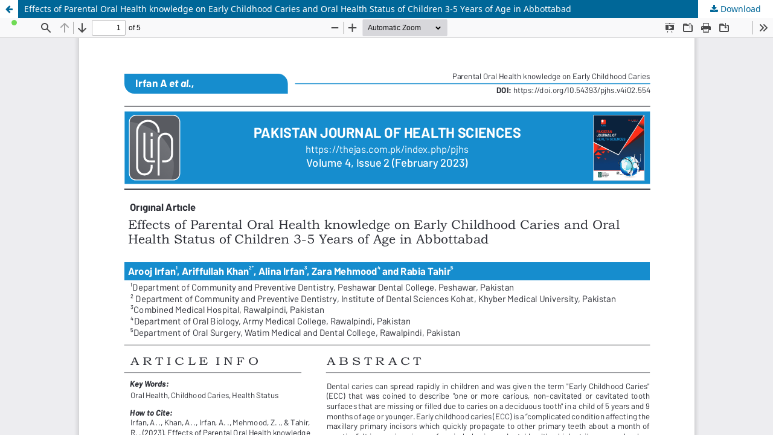

--- FILE ---
content_type: text/html; charset=utf-8
request_url: https://thejas.com.pk/index.php/pjhs/article/view/554/357
body_size: 1569
content:
<!DOCTYPE html>
<html lang="en-US" xml:lang="en-US">
<head>
	<meta http-equiv="Content-Type" content="text/html; charset=utf-8" />
	<meta name="viewport" content="width=device-width, initial-scale=1.0">
	<title>View of Effects of Parental Oral Health knowledge on Early Childhood Caries and Oral Health Status of Children 3-5 Years of Age in Abbottabad</title>

	
<link rel="icon" href="https://thejas.com.pk/public/journals/1/favicon_en_US.png">
<meta name="generator" content="Open Journal Systems 3.3.0.7">

	<link rel="stylesheet" href="https://thejas.com.pk/index.php/pjhs/$$$call$$$/page/page/css?name=stylesheet" type="text/css" /><link rel="stylesheet" href="https://thejas.com.pk/index.php/pjhs/$$$call$$$/page/page/css?name=font" type="text/css" /><link rel="stylesheet" href="https://thejas.com.pk/lib/pkp/styles/fontawesome/fontawesome.css?v=3.3.0.7" type="text/css" /><style type="text/css">.pkp_structure_head { background: center / cover no-repeat url("https://thejas.com.pk/public/journals/1/homepageImage_en_US.jpg");}</style><link rel="stylesheet" href="https://thejas.com.pk/plugins/generic/doiInSummary/styles/doi.css?v=3.3.0.7" type="text/css" /><link rel="stylesheet" href="https://thejas.com.pk/plugins/generic/citations/css/citations.css?v=3.3.0.7" type="text/css" /><link rel="stylesheet" href="https://thejas.com.pk/plugins/generic/orcidProfile/css/orcidProfile.css?v=3.3.0.7" type="text/css" />
	<script src="https://thejas.com.pk/lib/pkp/lib/vendor/components/jquery/jquery.min.js?v=3.3.0.7" type="text/javascript"></script><script src="https://thejas.com.pk/lib/pkp/lib/vendor/components/jqueryui/jquery-ui.min.js?v=3.3.0.7" type="text/javascript"></script><script src="https://thejas.com.pk/plugins/themes/default/js/lib/popper/popper.js?v=3.3.0.7" type="text/javascript"></script><script src="https://thejas.com.pk/plugins/themes/default/js/lib/bootstrap/util.js?v=3.3.0.7" type="text/javascript"></script><script src="https://thejas.com.pk/plugins/themes/default/js/lib/bootstrap/dropdown.js?v=3.3.0.7" type="text/javascript"></script><script src="https://thejas.com.pk/plugins/themes/default/js/main.js?v=3.3.0.7" type="text/javascript"></script><script type="text/javascript">
(function(i,s,o,g,r,a,m){i['GoogleAnalyticsObject']=r;i[r]=i[r]||function(){
(i[r].q=i[r].q||[]).push(arguments)},i[r].l=1*new Date();a=s.createElement(o),
m=s.getElementsByTagName(o)[0];a.async=1;a.src=g;m.parentNode.insertBefore(a,m)
})(window,document,'script','https://www.google-analytics.com/analytics.js','ga');

ga('create', 'G-EED8MY283B', 'auto');
ga('send', 'pageview');
</script>
</head>
<body class="pkp_page_article pkp_op_view">

		<header class="header_view">

		<a href="https://thejas.com.pk/index.php/pjhs/article/view/554" class="return">
			<span class="pkp_screen_reader">
									Return to Article Details
							</span>
		</a>

		<a href="https://thejas.com.pk/index.php/pjhs/article/view/554" class="title">
			Effects of Parental Oral Health knowledge on Early Childhood Caries and Oral Health Status of Children 3-5 Years of Age in Abbottabad
		</a>

		<a href="https://thejas.com.pk/index.php/pjhs/article/download/554/357/2873" class="download" download>
			<span class="label">
				Download
			</span>
			<span class="pkp_screen_reader">
				Download PDF
			</span>
		</a>

	</header>

	<script type="text/javascript">
		// Creating iframe's src in JS instead of Smarty so that EZProxy-using sites can find our domain in $pdfUrl and do their rewrites on it.
		$(document).ready(function() {
			var urlBase = "https://thejas.com.pk/plugins/generic/pdfJsViewer/pdf.js/web/viewer.html?file=";
			var pdfUrl = "https:\/\/thejas.com.pk\/index.php\/pjhs\/article\/download\/554\/357\/2873";
			$("#pdfCanvasContainer > iframe").attr("src", urlBase + encodeURIComponent(pdfUrl));
		});
	</script>

	<div id="pdfCanvasContainer" class="galley_view">
				<iframe src="" width="100%" height="100%" style="min-height: 500px;" title="PDF of Effects of Parental Oral Health knowledge on Early Childhood Caries and Oral Health Status of Children 3-5 Years of Age in Abbottabad: Parental Oral Health knowledge on Early Childhood Caries " allowfullscreen webkitallowfullscreen></iframe>
	</div>
	<span class="Z3988" title="ctx_ver=Z39.88-2004&amp;rft_id=https%3A%2F%2Fthejas.com.pk%2Findex.php%2Fpjhs%2Farticle%2Fview%2F554&amp;rft_val_fmt=info%3Aofi%2Ffmt%3Akev%3Amtx%3Ajournal&amp;rft.language=en_US&amp;rft.genre=article&amp;rft.title=Pakistan+Journal+of+Health+Sciences&amp;rft.jtitle=Pakistan+Journal+of+Health+Sciences&amp;rft.atitle=Effects+of+Parental+Oral+Health+knowledge+on+Early+Childhood+Caries+and+Oral+Health+Status+of+Children+3-5+Years+of+Age+in+Abbottabad%3A+Parental+Oral+Health+knowledge+on+Early+Childhood+Caries+&amp;rft.artnum=554&amp;rft.stitle=PJHS-Lahore&amp;rft.volume=4&amp;rft.issue=02&amp;rft.aulast=Irfan&amp;rft.aufirst=Arooj+&amp;rft.date=2023-02-28&amp;rft.au=Ariffullah++Khan&amp;rft.au=Alina++Irfan&amp;rft.au=Zara++Mehmood&amp;rft.au=Rabia++Tahir&amp;rft_id=info%3Adoi%2F10.54393%2Fpjhs.v4i02.554&amp;rft.pages=76-80&amp;rft.issn=2790-9344&amp;rft.eissn=2790-9352"></span>

</body>
</html>
